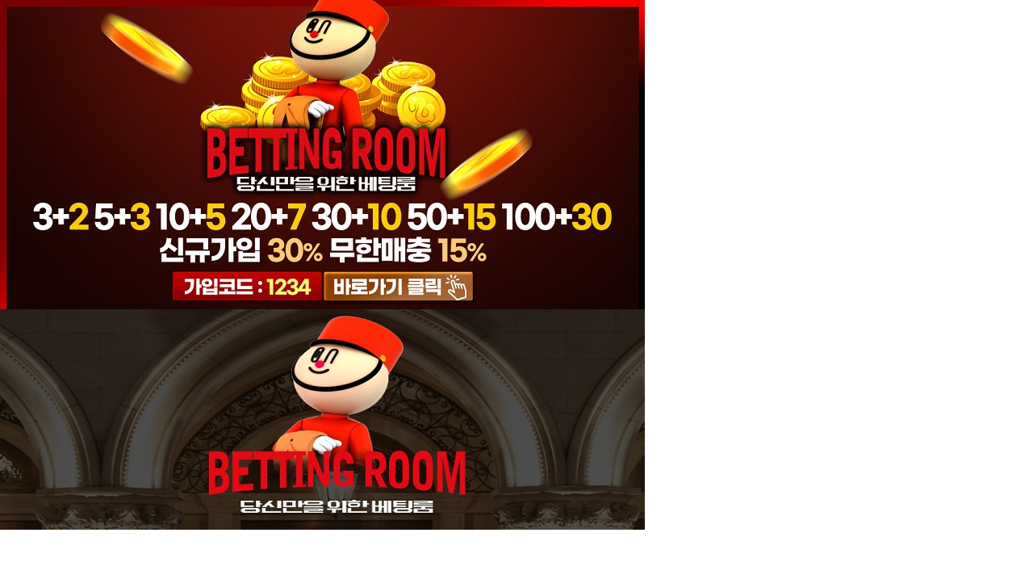

--- FILE ---
content_type: text/html; charset=utf-8
request_url: https://www.bacarasite.com/bbs/view_image.php?fn=%2Fdata%2Feditor%2F2211%2F8056ffdb9b175a9d9bbc6d34998ac233_1667455070_8625.jpg
body_size: 2218
content:
<!doctype html>
<html lang="ko">

<head>
    <meta charset="utf-8">
    <meta name="viewport" content="width=device-width,initial-scale=1,minimum-scale=1,maximum-scale=1,user-scalable=no">
<meta name="HandheldFriendly" content="true">
<meta name="format-detection" content="telephone=no">
    <meta name="viewport" content="width=device-width, initial-scale=1.0" />


<title>이미지 크게보기 | 【바카라사이트】☑️️바카라☑️️카지노☑️️카지노사이트☑️️온라인카지노</title>
<link rel="stylesheet" href="https://www.bacarasite.com/theme/newsblog/css/default.css?ver=191202">
<link rel="stylesheet" href="https://www.bacarasite.com/js/font-awesome/css/font-awesome.min.css?ver=191202">
<!--[if lte IE 8]>
<script src="https://www.bacarasite.com/js/html5.js"></script>
<![endif]-->

	<!-- seo meta_tag -->
	<meta name="robots" content="index,follow"/>
	<meta name="revisit-after" content="1 days"/>
	<meta http-equiv="content-type" content="text/html; charset=utf8"/>
 <meta name="description" content="☑️️바카라사이트 ☑️️바카라 ☑️️카지노 ☑️️카지노사이트 ☑️️온라인카지노 ☑️️카지노호텔 ☑️️카지노게임 ☑️️카지노게이밍 ☑️️먹튀검증 ☑️️토토사이트 정보 제공. 바카라사이트닷컴 | bacarasite.com"/>
    <meta name="keywords" content="바카라사이트,바카라,카지노,카지노사이트,온라인카지노,카지노호텔,카지노게임,카지노게이밍,먹튀검증,토토사이트,랭크카지노,더킹카지노,파라오카지노,썬시티카지노,제왕카지노,mgm카지노,어벤져스카지노,인터넷카지노,라이브카지노,룰렛,포커게임,블랙잭,슬롯머신,먹튀검증,안전놀이터,우리카지노"/>
	<meta name="Subject" content="【바카라사이트】 ☑️️바카라☑️️카지노☑️️카지노사이트☑️️온라인카지노"/>
	<meta name="author" content="【바카라사이트】 ☑️️바카라☑️️카지노☑️️카지노사이트☑️️온라인카지노"/>
	<meta name="publisher" content="【바카라사이트】 ☑️️바카라☑️️카지노☑️️카지노사이트☑️️온라인카지노"/>

	<meta property="og:locale" content="ko_KR" />
	<meta property="og:type" content="website">
 <meta property="og:title" content="【바카라사이트】☑️️바카라☑️️카지노☑️️카지노사이트☑️️온라인카지노"/>
 <meta property="og:description" content="☑️️바카라사이트 ☑️️바카라 ☑️️카지노 ☑️️카지노사이트 ☑️️온라인카지노 ☑️️카지노호텔 ☑️️카지노게임 ☑️️카지노게이밍 ☑️️먹튀검증 ☑️️토토사이트 정보 제공. 바카라사이트닷컴 | bacarasite.com"/>
 <meta property="og:site_name" content="【바카라사이트】☑️️바카라☑️️카지노☑️️카지노사이트☑️️온라인카지노" />
	<meta property="og:image" content="https://www.bacarasite.com/theme/game/img/og_bacarasite.png">
	<meta property="og:url" content="https://www.bacarasite.com/"/>

	<meta name="twitter:card" content="summary">
 <meta name="twitter:title" content="【바카라사이트】☑️️바카라☑️️카지노☑️️카지노사이트☑️️온라인카지노">
	<meta name="twitter:site" content="bacarasite.com">
 <meta name="twitter:description" content="☑️️바카라사이트 ☑️️바카라 ☑️️카지노 ☑️️카지노사이트 ☑️️온라인카지노 ☑️️카지노호텔 ☑️️카지노게임 ☑️️카지노게이밍 ☑️️먹튀검증 ☑️️토토사이트 정보 제공. 바카라사이트닷컴 | bacarasite.com"/>

	<link rel="canonical" href="https://www.bacarasite.com/bbs/view_image.php?fn=%2Fdata%2Feditor%2F2211%2F8056ffdb9b175a9d9bbc6d34998ac233_1667455070_8625.jpg" />
   <link rel="shortcut icon" href='https://www.bacarasite.com/favicon.ico'>

    <script>
        // 자바스크립트에서 사용하는 전역변수 선언
        var g5_url = "https://www.bacarasite.com";
        var g5_bbs_url = "https://www.bacarasite.com/bbs";
        var g5_is_member = "";
        var g5_is_admin = "";
        var g5_is_mobile = "";
        var g5_bo_table = "";
        var g5_sca = "";
        var g5_editor = "";
        var g5_cookie_domain = "www.bacarasite.com";
    </script>
    <script src="https://www.bacarasite.com/js/jquery-1.12.4.min.js?ver=191202"></script>
<script src="https://www.bacarasite.com/js/jquery-migrate-1.4.1.min.js?ver=191202"></script>
<script src="https://www.bacarasite.com/js/jquery.menu.js?ver=191202"></script>
<script src="https://www.bacarasite.com/js/common.js?ver=191202"></script>
<script src="https://www.bacarasite.com/js/wrest.js?ver=191202"></script>
<script src="https://www.bacarasite.com/js/placeholders.min.js?ver=191202"></script>
</head>
<body>
    
<div class="bbs-view-image"><img src="https://www.bacarasite.com/data/editor/2211/8056ffdb9b175a9d9bbc6d34998ac233_1667455070_8625.jpg" alt="" width="799" height="656" class="draggable" style="position:relative;top:0;left:0;cursor:move;"></div>

<script>

jQuery(function($){

$.fn.imgLoad = function(callback) {
    return this.each(function() {
        if (callback) {
            if (this.complete || /*for IE 10-*/ $(this).height() > 0) {
                callback.apply(this);
            }
            else {
                $(this).on('load', function(){
                    callback.apply(this);
                });
            }
        }
    });
};

    $(".bbs-view-image img").imgLoad(function(){

        var win_w = 799;
        var win_h = 656 + 70;

        if( !win_w || !win_h ){
            win_w = $(this).width();
            win_h = $(this).height();
        }

        var win_l = (screen.width - win_w) / 2;
        var win_t = (screen.height - win_h) / 2;

        if(win_w > screen.width) {
            win_l = 0;
            win_w = screen.width - 20;

            if(win_h > screen.height) {
                win_t = 0;
                win_h = screen.height - 40;
            }
        }

        if(win_h > screen.height) {
            win_t = 0;
            win_h = screen.height - 40;

            if(win_w > screen.width) {
                win_w = screen.width - 20;
                win_l = 0;
            }
        }

        window.moveTo(win_l, win_t);
        window.resizeTo(win_w, win_h);
    });

    var is_draggable = false;
    var x = y = 0;
    var pos_x = pos_y = 0;

    $(".draggable").mousemove(function(e) {
        if(is_draggable) {
            x = parseInt($(this).css("left")) - (pos_x - e.pageX);
            y = parseInt($(this).css("top")) - (pos_y - e.pageY);

            pos_x = e.pageX;
            pos_y = e.pageY;

            $(this).css({ "left" : x, "top" : y });
        }

        return false;
    });

    $(".draggable").mousedown(function(e) {
        pos_x = e.pageX;
        pos_y = e.pageY;
        is_draggable = true;
        return false;
    });

    $(".draggable").mouseup(function() {
        is_draggable = false;
        return false;
    });

    $(".draggable").dblclick(function() {
        window.close();
    });
});
</script>



<!-- ie6,7에서 사이드뷰가 게시판 목록에서 아래 사이드뷰에 가려지는 현상 수정 -->
<!--[if lte IE 7]>
<script>
$(function() {
    var $sv_use = $(".sv_use");
    var count = $sv_use.length;

    $sv_use.each(function() {
        $(this).css("z-index", count);
        $(this).css("position", "relative");
        count = count - 1;
    });
});
</script>
<![endif]-->

<script defer src="https://static.cloudflareinsights.com/beacon.min.js/vcd15cbe7772f49c399c6a5babf22c1241717689176015" integrity="sha512-ZpsOmlRQV6y907TI0dKBHq9Md29nnaEIPlkf84rnaERnq6zvWvPUqr2ft8M1aS28oN72PdrCzSjY4U6VaAw1EQ==" data-cf-beacon='{"version":"2024.11.0","token":"3a6d7fdea5de4158894644e48e44fe21","r":1,"server_timing":{"name":{"cfCacheStatus":true,"cfEdge":true,"cfExtPri":true,"cfL4":true,"cfOrigin":true,"cfSpeedBrain":true},"location_startswith":null}}' crossorigin="anonymous"></script>
</body>
</html>
